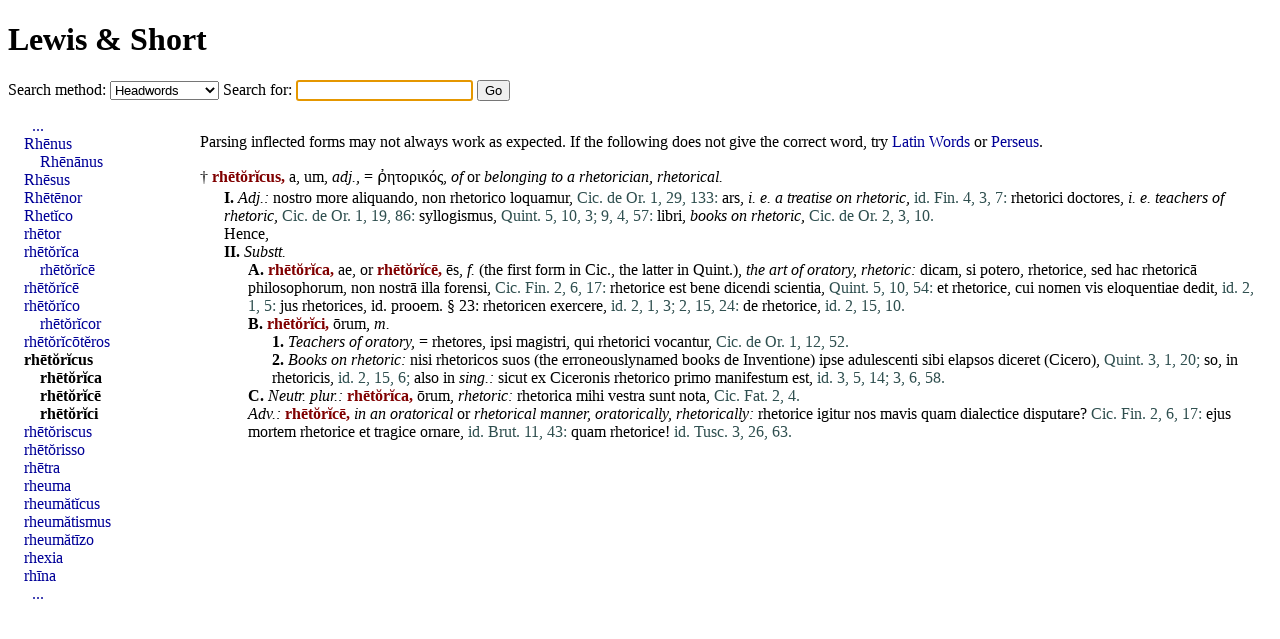

--- FILE ---
content_type: text/html; charset=UTF-8
request_url: https://www.alatius.com/ls/index.php?l=rhetoricus
body_size: 2309
content:
<!DOCTYPE html PUBLIC "-//W3C//DTD HTML 4.01 Transitional//EN"
   "http://www.w3.org/TR/html4/loose.dtd">
<html>
<head>
<meta http-equiv="Content-type" content="text/html;charset=UTF-8">
<title>Lewis and Short</title>
<link rel="stylesheet" type="text/css" href="style.css">
</head>
<body>


<h1><a href="index.php">Lewis &amp; Short</a></h1>

<form id="seek" name="seek" method="GET" action="index.php">
   <label for="met">Search method: </label>
   <select id="met" name="met">
      <option value="up">Headwords</option>
      <option value="sv">Whole entries</option>
      <option value="link">Inflected forms</option>
   </select>
   <label for="ord">Search for: </label>
   <input type="text" id="ord" name="ord">
   <input type="submit" value="Go">
</form>

<script type="text/javascript">
   document.seek.ord.focus();
</script>

<div id="container">

<div id="hits">
<p>Parsing inflected forms may not always work as expected. If the following does not give the correct word, try <a href="http://lysy2.archives.nd.edu/cgi-bin/words.exe?rhetoricus">Latin Words</a> or <a href="http://www.perseus.tufts.edu/hopper/morph?l=rhetoricus&amp;la=la">Perseus</a>.
<p><p id="n41663"><span title = "Greek">†</span> <b class="orth">rhētŏrĭcus,</b> a, um, <i>adj.,</i>  =  ῤητορικός, <i>of</i> or <i>belonging to a rhetorician,</i> <i>rhetorical.</i> </li></ol><ol>
<li><b>I.</b>  <i><a href="index.php?l=Adj" class="lat">Adj</a>.:</i> <a href="index.php?l=nostro" class="lat">nostro</a> <a href="index.php?l=more" class="lat">more</a> <a href="index.php?l=aliquando" class="lat">aliquando</a>, <a href="index.php?l=non" class="lat">non</a> <a href="index.php?l=rhetorico" class="lat">rhetorico</a> <a href="index.php?l=loquamur" class="lat">loquamur</a>, <span class="bibl">Cic. de Or. 1, 29, 133:</span> <a href="index.php?l=ars" class="lat">ars</a>, <i>i. e. a treatise on rhetoric,</i> <span class="bibl">id. Fin. 4, 3, 7:</span> <a href="index.php?l=rhetorici" class="lat">rhetorici</a> <a href="index.php?l=doctores" class="lat">doctores</a>, <i>i. e. teachers of rhetoric,</i> <span class="bibl">Cic. de Or. 1, 19, 86:</span> <a href="index.php?l=syllogismus" class="lat">syllogismus</a>, <span class="bibl">Quint. 5, 10, 3;</span> <span class="bibl">9, 4, 57:</span> <a href="index.php?l=libri" class="lat">libri</a>, <i>books on rhetoric,</i> <span class="bibl">Cic. de Or. 2, 3, 10.</span> 
<br>Hence, </li>
<li><b>II.</b>  <i>Substt.</i> </li><ol>
<li><b>A.</b>  <b class="orth">rhētŏrĭca,</b> ae, or <b class="orth">rhētŏrĭcē,</b> ēs, <i>f.</i> (the first form in Cic., the latter in Quint.), <i>the art of oratory,</i> <i>rhetoric:</i> <a href="index.php?l=dicam" class="lat">dicam</a>, <a href="index.php?l=si" class="lat">si</a> <a href="index.php?l=potero" class="lat">potero</a>, <a href="index.php?l=rhetorice" class="lat">rhetorice</a>, <a href="index.php?l=sed" class="lat">sed</a> <a href="index.php?l=hac" class="lat">hac</a> <a href="index.php?l=rhetoricā" class="lat">rhetoricā</a> <a href="index.php?l=philosophorum" class="lat">philosophorum</a>, <a href="index.php?l=non" class="lat">non</a> <a href="index.php?l=nostrā" class="lat">nostrā</a> <a href="index.php?l=illa" class="lat">illa</a> <a href="index.php?l=forensi" class="lat">forensi</a>, <span class="bibl">Cic. Fin. 2, 6, 17:</span> <a href="index.php?l=rhetorice" class="lat">rhetorice</a> <a href="index.php?l=est" class="lat">est</a> <a href="index.php?l=bene" class="lat">bene</a> <a href="index.php?l=dicendi" class="lat">dicendi</a> <a href="index.php?l=scientia" class="lat">scientia</a>, <span class="bibl">Quint. 5, 10, 54:</span> <a href="index.php?l=et" class="lat">et</a> <a href="index.php?l=rhetorice" class="lat">rhetorice</a>, <a href="index.php?l=cui" class="lat">cui</a> <a href="index.php?l=nomen" class="lat">nomen</a> <a href="index.php?l=vis" class="lat">vis</a> <a href="index.php?l=eloquentiae" class="lat">eloquentiae</a> <a href="index.php?l=dedit" class="lat">dedit</a>, <span class="bibl">id. 2, 1, 5:</span> <a href="index.php?l=jus" class="lat">jus</a> <a href="index.php?l=rhetorices" class="lat">rhetorices</a>, <a href="index.php?l=id" class="lat">id</a>. prooem. § 23: <a href="index.php?l=rhetoricen" class="lat">rhetoricen</a> <a href="index.php?l=exercere" class="lat">exercere</a>, <span class="bibl">id. 2, 1, 3;</span> <span class="bibl">2, 15, 24:</span> <a href="index.php?l=de" class="lat">de</a> <a href="index.php?l=rhetorice" class="lat">rhetorice</a>, <span class="bibl">id. 2, 15, 10.</span> </li>
<li><b>B.</b>  <b class="orth">rhētŏrĭci,</b> ōrum, <i>m.</i> </li><ol>
<li><b>1.</b>  <i>Teachers of oratory,</i>  =  <a href="index.php?l=rhetores" class="lat">rhetores</a>, <a href="index.php?l=ipsi" class="lat">ipsi</a> <a href="index.php?l=magistri" class="lat">magistri</a>, <a href="index.php?l=qui" class="lat">qui</a> <a href="index.php?l=rhetorici" class="lat">rhetorici</a> <a href="index.php?l=vocantur" class="lat">vocantur</a>, <span class="bibl">Cic. de Or. 1, 12, 52.</span></li>
<li><b>2.</b>  <i>Books on rhetoric:</i> <a href="index.php?l=nisi" class="lat">nisi</a> <a href="index.php?l=rhetoricos" class="lat">rhetoricos</a> <a href="index.php?l=suos" class="lat">suos</a> (the erroneouslynamed books <a href="index.php?l=de" class="lat">de</a> <a href="index.php?l=Inventione" class="lat">Inventione</a>) <a href="index.php?l=ipse" class="lat">ipse</a> <a href="index.php?l=adulescenti" class="lat">adulescenti</a> <a href="index.php?l=sibi" class="lat">sibi</a> <a href="index.php?l=elapsos" class="lat">elapsos</a> <a href="index.php?l=diceret" class="lat">diceret</a> (<a href="index.php?l=Cicero" class="lat">Cicero</a>), <span class="bibl">Quint. 3, 1, 20;</span> so, in <a href="index.php?l=rhetoricis" class="lat">rhetoricis</a>, <span class="bibl">id. 2, 15, 6;</span> also in <i>sing.:</i> <a href="index.php?l=sicut" class="lat">sicut</a> <a href="index.php?l=ex" class="lat">ex</a> <a href="index.php?l=Ciceronis" class="lat">Ciceronis</a> <a href="index.php?l=rhetorico" class="lat">rhetorico</a> <a href="index.php?l=primo" class="lat">primo</a> <a href="index.php?l=manifestum" class="lat">manifestum</a> <a href="index.php?l=est" class="lat">est</a>, <span class="bibl">id. 3, 5, 14;</span> <span class="bibl">3, 6, 58.</span></li></ol>
<li><b>C.</b>  <i>Neutr. plur.:</i> <b class="orth">rhētŏrĭca,</b> ōrum, <i>rhetoric:</i> <a href="index.php?l=rhetorica" class="lat">rhetorica</a> <a href="index.php?l=mihi" class="lat">mihi</a> <a href="index.php?l=vestra" class="lat">vestra</a> <a href="index.php?l=sunt" class="lat">sunt</a> <a href="index.php?l=nota" class="lat">nota</a>, <span class="bibl">Cic. Fat. 2, 4.</span>
<br><i>Adv.:</i> <b class="orth">rhētŏrĭcē,</b> <i>in an oratorical</i> or <i>rhetorical manner,</i> <i>oratorically,</i> <i>rhetorically:</i> <a href="index.php?l=rhetorice" class="lat">rhetorice</a> <a href="index.php?l=igitur" class="lat">igitur</a> <a href="index.php?l=nos" class="lat">nos</a> <a href="index.php?l=mavis" class="lat">mavis</a> <a href="index.php?l=quam" class="lat">quam</a> <a href="index.php?l=dialectice" class="lat">dialectice</a> <a href="index.php?l=disputare" class="lat">disputare</a>? <span class="bibl">Cic. Fin. 2, 6, 17:</span> <a href="index.php?l=ejus" class="lat">ejus</a> <a href="index.php?l=mortem" class="lat">mortem</a> <a href="index.php?l=rhetorice" class="lat">rhetorice</a> <a href="index.php?l=et" class="lat">et</a> <a href="index.php?l=tragice" class="lat">tragice</a> <a href="index.php?l=ornare" class="lat">ornare</a>, <span class="bibl">id. Brut. 11, 43:</span> <a href="index.php?l=quam" class="lat">quam</a> <a href="index.php?l=rhetorice" class="lat">rhetorice</a>! <span class="bibl">id. Tusc. 3, 26, 63.</span></li></ol></ol>

</div>
<div id="grannar">
<ul>
<li style="text-indent: 0.5em;"><a href="index.php?id=41645">...</a></li>
<li><a href="index.php?id=41655">Rhēnus</a></li>
<li style="text-indent: 1em;"><a href="index.php?id=41655">Rhēnānus</a></li>
<li><a href="index.php?id=41656">Rhēsus</a></li>
<li><a href="index.php?id=41657">Rhētēnor</a></li>
<li><a href="index.php?id=41658">Rhetĭco</a></li>
<li><a href="index.php?id=41659">rhētor</a></li>
<li><a href="index.php?id=41660">rhētŏrĭca</a></li>
<li style="text-indent: 1em;"><a href="index.php?id=41660">rhētŏrĭcē</a></li>
<li><a href="index.php?id=41661">rhētŏrĭcē</a></li>
<li><a href="index.php?id=41662">rhētŏrĭco</a></li>
<li style="text-indent: 1em;"><a href="index.php?id=41662">rhētŏrĭcor</a></li>
<li><a href="index.php?id=41663">rhētŏrĭcōtĕros</a></li>
<li><b><a href="index.php?id=41664">rhētŏrĭcus</a></b></li>
<li style="text-indent: 1em;"><b><a href="index.php?id=41664">rhētŏrĭca</a></b></li>
<li style="text-indent: 1em;"><b><a href="index.php?id=41664">rhētŏrĭcē</a></b></li>
<li style="text-indent: 1em;"><b><a href="index.php?id=41664">rhētŏrĭci</a></b></li>
<li><a href="index.php?id=41665">rhētŏriscus</a></li>
<li><a href="index.php?id=41666">rhētŏrisso</a></li>
<li><a href="index.php?id=41667">rhētra</a></li>
<li><a href="index.php?id=41668">rheuma</a></li>
<li><a href="index.php?id=41669">rheumătĭcus</a></li>
<li><a href="index.php?id=41670">rheumătismus</a></li>
<li><a href="index.php?id=41671">rheumătīzo</a></li>
<li><a href="index.php?id=41672">rhexia</a></li>
<li><a href="index.php?id=41673">rhīna</a></li>
<li style="text-indent: 0.5em;"><a href="index.php?id=41683">...</a></li>
</ul>
</div>

</div>

</body>
</html>
